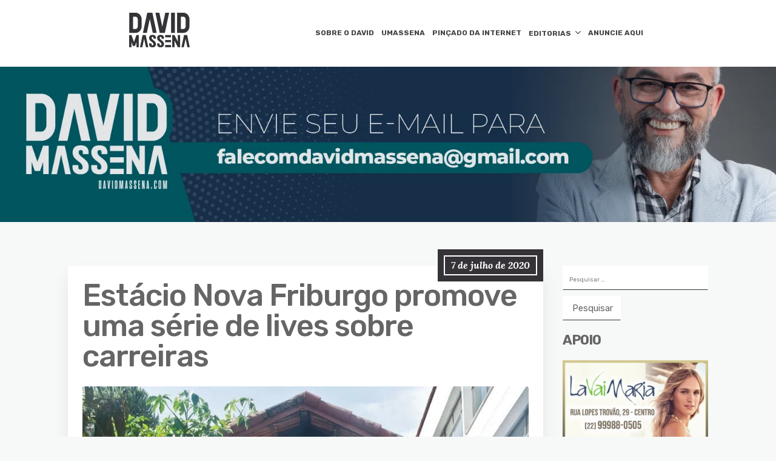

--- FILE ---
content_type: text/html; charset=utf-8
request_url: https://www.google.com/recaptcha/api2/aframe
body_size: 266
content:
<!DOCTYPE HTML><html><head><meta http-equiv="content-type" content="text/html; charset=UTF-8"></head><body><script nonce="9c432pe2w-J48XXHdzd3Vg">/** Anti-fraud and anti-abuse applications only. See google.com/recaptcha */ try{var clients={'sodar':'https://pagead2.googlesyndication.com/pagead/sodar?'};window.addEventListener("message",function(a){try{if(a.source===window.parent){var b=JSON.parse(a.data);var c=clients[b['id']];if(c){var d=document.createElement('img');d.src=c+b['params']+'&rc='+(localStorage.getItem("rc::a")?sessionStorage.getItem("rc::b"):"");window.document.body.appendChild(d);sessionStorage.setItem("rc::e",parseInt(sessionStorage.getItem("rc::e")||0)+1);localStorage.setItem("rc::h",'1768903243905');}}}catch(b){}});window.parent.postMessage("_grecaptcha_ready", "*");}catch(b){}</script></body></html>